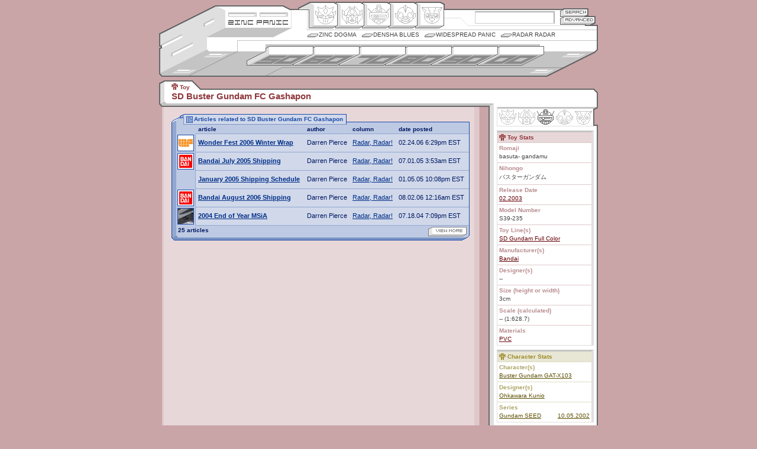

--- FILE ---
content_type: text/html
request_url: http://www.zincpanic.com/toy/11042.html
body_size: 3365
content:
<!DOCTYPE html PUBLIC "-//W3C//DTD XHTML 1.0 Transitional//EN"
    "http://www.w3.org/TR/xhtml1/DTD/xhtml1-transitional.dtd">
<html xmlns="http://www.w3.org/1999/xhtml">

<html>
<head>
	<title>Zinc Panic - SD Buster Gundam FC Gashapon</title>
	<meta http-equiv="Content-Type" content="text/html;charset=utf-8">
	<link rel="icon" href="favicon.ico" type="image/x-icon" /> 
	<link rel="shortcut icon" href="favicon.ico" type="image/x-icon" /> 	
	<LINK REL="alternate" TITLE="Zinc Panic RSS" HREF="//www.zincpanic.com/rss" TYPE="application/rss+xml">
	<script language="JavaScript" type="text/javascript" src="/j/1.1/zp.js"></script>
	<script src="/j/ac.js"></script>
	
	<link href="/c/1.1/global_v1-1.css" rel="stylesheet" type="text/css" />

<script type="text/javascript">

 

  var _gaq = _gaq || [];

  _gaq.push(['_setAccount', 'UA-19302278-1']);

  _gaq.push(['_trackPageview']);

 

  (function() {

    var ga = document.createElement('script'); ga.type = 'text/javascript'; ga.async = true;

    ga.src = ('https:' == document.location.protocol ? 'https://ssl' : 'http://www') + '.google-analytics.com/ga.js';

    var s = document.getElementsByTagName('script')[0]; s.parentNode.insertBefore(ga, s);

  })();

 

</script>
	
		<link href="/c/1.1/meat_v1-1.css" rel="stylesheet" type="text/css" />
        <link href="/c/1.1/toy_v1-1.css" rel="stylesheet" type="text/css" media="screen" />
</head>

<body>
<!--skin version = 1.1-->
<!--BEGIN page navigation-->
<div id="nav-wrap">

	<div id="brand">
		<ul>
			<li id="zplogo"><a href="/" title="Zincpanic.com Hearts Robots">Zincpanic.com</a></li>
			<li id="sekrit"><a href="/dogma.phtml?page=crewdeck">Site Credits</a></li>

		</ul>
	</div>
	
	<div id="brand2">&nbsp;</div>
	
	<div id="tn-sea">
		<h4>Enter Keyword:</h4>
		<form name="zpsearch" method="post" action="/pre_search.phtml">
			<input type="text" autocomplete="off" name="basic_search" class="txtfield" accesskey="s" />
			<button id="but-sea" type="submit" title="Basic Search" value="Search">Search</button>
			<a href="/advanced_search.phtml" onclick="goadv();return false;" id="but-adv" title="Advanced Search">Advanced Search</a>
		</form>
	</div>
	
	<div id="tn-gen">
		<h4>Robot Genii:</h4>
		<ul>
			<li id="b-ori"><a href="/genus/49.html" title="Origin">Origin</a></li>
			<li id="b-hen"><a href="/genus/50.html" title="Henkei">Henkei</a></li>
			<li id="b-mec"><a href="/genus/51.html" title="Mecha">Mecha</a></li>
			<li id="b-nin"><a href="/genus/52.html" title="Ningen">Ningen</a></li>
			<li id="b-com"><a href="/genus/53.html" title="Comic">Comic</a></li>
		</ul>
	</div>
	
		
	<div id="tn-col">
		<h4>Columns:</h4>
		<ul>
			<li ><a href="/dogma.phtml?page=dogma">Zinc Dogma</a></li>
			<li ><a href="/densha.phtml">Densha Blues</a></li>
			<li ><a href="/widespread.phtml">Widespread Panic</a></li>
			<li ><a href="/radar.phtml">Radar Radar</a></li>
		</ul>

	</div>
	
		
	<div id="tn-dec">
		<h4>Timeline:</h4>
		<ul>
			<li id="b-50"><a href="/decade/8104.html" title="1950s">1950s</a></li>
			<li id="b-60"><a href="/decade/8105.html" title="1960s">1960s</a></li>

			<li id="b-70"><a href="/decade/8106.html" title="1970s">1970s</a></li>
			<li id="b-80"><a href="/decade/8107.html" title="1980s">1980s</a></li>
			<li id="b-90"><a href="/decade/8108.html" title="1990s">1990s</a></li>
			<li id="b-00"><a href="/decade/8109.html" title="2000s">2000s</a></li>
		</ul>
	</div>
	
	
	<div id="tn-dec-sub">
		</div>
	

</div>
<!--END page navigation-->
<!--BEGIN page body-->
<div id="bod-wrap">
	<!--BEGIN inner body (for additional styles)-->
	<div id="bod-inner">
	<!--BEGIN header titles-->
	<div id="bod-hdr">
		<h2><span class="x-toy">Toy</span></h2>
		<h1><span>SD Buster Gundam FC Gashapon</span></h1>
	</div>
	<!--END header titles-->
	
	<!--BEGIN primary content wrapper-->
	<div id="bod-main">
		
		<!--BEGIN optional header image-->
				<!--END optional header image-->
				<!--BEGIN thumbnails wrapper-->
				<!--END thumbnails wrapper-->
		
		<!--BEGIN text/slab/etc. wrapper-->
		<!-- *if there are no thumbs, the following id must change to "meat-noimg"* -->
				<div id="meat-noimg">
											
		<!--BEGIN SLAB - secondary classes are: smed, stoy, sart, sgen -->
		                
<div class="slab sart">
	
		<div class="shdr">
			
			<div class="shdr-inner">
				<!--BEGIN header image/txt - classes are sh-cha, sh-ser, sh-toy, sh-art, sh-gen -->
				<h3 class="x-art">Articles related to SD Buster Gundam FC Gashapon</h3>
				<!--END header image/txt-->
			</div>

		</div>
				<!--BEGIN data table-->
		<table width="100%" border="1" cellspacing="0" cellpadding="3">
			<tr>
			<th class="tdl"><br /></th>
				                                                							<th>
												article</th>
						                                                							<th>
												author</th>
						                                                							<th>
												column</th>
						                                                							<th class="tdr">
												date posted</th>
									</tr>
			                                        <tr>
						                                                                                                        <td class="tdl"><a href="/article/25497.html"><img src="http://www.zincpanic.com/articles/pics/25497/ico/ico.jpg" width="26" height="26" border="1" alt=""></a></td>
						                                                <td><a href="/article/25497.html"><b>Wonder Fest 2006 Winter Wrap</b></a></td>
						                                                <td>Darren Pierce</td>
						                                                <td><a href="/column/71.html">Radar, Radar!</a></td>
						                                                <td class="tdr">02.24.06 6:29pm EST</td>
						                                        </tr>
                                                                                <tr>
						                                                                                                        <td class="tdl"><a href="/article/23157.html"><img src="http://www.zincpanic.com/articles/pics/23157/ico/ico.jpg" width="26" height="26" border="1" alt=""></a></td>
						                                                <td><a href="/article/23157.html"><b>Bandai July 2005 Shipping</b></a></td>
						                                                <td>Darren Pierce</td>
						                                                <td><a href="/column/71.html">Radar, Radar!</a></td>
						                                                <td class="tdr">07.01.05 3:53am EST</td>
						                                        </tr>
                                                                                <tr>
						                                                                                                        <td class="tdl"><br /></td>
						                                                <td><a href="/article/22289.html"><b>January 2005 Shipping Schedule</b></a></td>
						                                                <td>Darren Pierce</td>
						                                                <td><a href="/column/71.html">Radar, Radar!</a></td>
						                                                <td class="tdr">01.05.05 10:08pm EST</td>
						                                        </tr>
                                                                                <tr>
						                                                                                                        <td class="tdl"><a href="/article/26216.html"><img src="http://www.zincpanic.com/articles/pics/26216/ico/ico.jpg" width="26" height="26" border="1" alt=""></a></td>
						                                                <td><a href="/article/26216.html"><b>Bandai August 2006 Shipping</b></a></td>
						                                                <td>Darren Pierce</td>
						                                                <td><a href="/column/71.html">Radar, Radar!</a></td>
						                                                <td class="tdr">08.02.06 12:16am EST</td>
						                                        </tr>
                                                                                <tr>
						                                                                                                        <td class="tdl"><a href="/article/18160.html"><img src="http://www.zincpanic.com/articles/pics/18160/ico/ico.jpg" width="26" height="26" border="1" alt=""></a></td>
						                                                <td><a href="/article/18160.html"><b>2004 End of Year MSiA</b></a></td>
						                                                <td>Darren Pierce</td>
						                                                <td><a href="/column/71.html">Radar, Radar!</a></td>
						                                                <td class="tdr">07.18.04 7:09pm EST</td>
						                                        </tr>
                                        		</table>
		<!--END data table-->

		<!--BEGIN slab footer-->
		<div class="sftr">
			
			<span class="ctr">25 articles</span>
				<a href="/view_toy_detail.phtml?articles=11042" class="more">view more</a>			</div>
		<!--END slab footer-->
	
	</div>
	<!--END SLAB-->
	
	
	
	

                		<!--END SLAB-->
	
		</div>
		<!--END text/slab/etc. wrapper-->
		
	</div>
	<!--END primary content wrapper-->
	
	<!--BEGIN stats/link wrapper-->
	<div id="bod-links">
	
		<!--BEGIN stats header-->
		<div id="stat-hdr">
			<h3>Genus Stats</h3>
			<ul>
						<li class="mec"><a href="/genus/51.html" title="Mecha">Mecha</a></li>
									</ul>
		</div>
		<!--END stats header-->
			
		<!--BEGIN stats body-->
		<div class="stat-wrap">
	
			<!--BEGIN toy stats-->
			<div class="stat-toy">
				<h3 class="x-toy">Toy Stats</h3>
				<h4>Romaji</h4>
				<ul>			
					<li>basuta- gandamu</li>
				</ul>
				
				<h4>Nihongo</h4>
				<ul>
					<li>&#12496;&#12473;&#12479;&#12540;&#12460;&#12531;&#12480;&#12512;</li>
				</ul>
				
				<h4>Release Date</h4>
				<ul>
					<li>					<a href="/date/02.2003.html">02.2003</a>
										</li>
				</ul>
				
				<h4>Model Number</h4>
				<ul>
					<li>S39-235</li>
				</ul>
				
				<h4>Toy Line(s)</h4>
				<ul>
											                                                       <li><a href="/line/10655.html">SD Gundam Full Color</a></li>
						                                        				</ul>
				<h4>Manufacturer(s)</h4>
				<ul>
					                                                <li><a href="/manufacturer/54.html">Bandai</a></li>
									</ul>
				<h4>Designer(s)</h4>
				<ul>
																		<li>--</li>
															</ul>
				<h4>Size (height or width)</h4>
				<ul>
					<li>3cm</li>
				</ul>
				<h4>Scale (calculated)</h4>
				<ul>
					<li>--  (1:628.7)</li>
				</ul>
				<h4>Materials</h4>
				<ul>
											<li><a href="/material/58.html">PVC</a></li>
									</ul>
				
								
			</div>
			<!--END toy stats-->
			
			<!--BEGIN media stats-->
			<div class="stat-med">
				<h3 class="x-cha">Character Stats</h3>
				<h4>Character(s)</h4>
				<ul>
											                                                <li><a href="/character/7669.html">Buster Gundam GAT-X103</a></li>
                                                									</ul>
				
				<h4>Designer(s)</h4>
				<ul>
					                                                						                                                <li><a href="/designer/130.html">Ohkawara Kunio</a></li>
						                                                									</ul>
				
				<h4>Series</h4>
				<ul class="combo">
									<li><a href="/series/742.html">Gundam SEED</a>
										<span><a href="/date/2002.html#10">10.05.2002</a></span></li>
														
				</ul>

			</div>
			<!--END media stats-->
		</div>
		<!--END stats body-->
		
		<!--BEGIN stats footer-->
		<div id="stat-ftr">
			<a href="help.phtml?id=11042" onClick="pgpop ('zphelp', 580, 440, 'help.phtml?id=11042'); return false;" class="help">Help!</a>
		</div>
		<!--END stats footer-->
		
		<!--BEGIN 'related' box-->
				<!--END 'related' box-->
	</div>
	<!--END stats/link block-->
	</div>
	<!--END inner body (for additional styles)-->
	
</div>
<!--END page body-->
<!--BEGIN footer-->
<div id="ftr-wrap">
	<ul>
		<li><a class="init" href="/help/" target="_help" onClick="pgpop ('zphelp', 580, 440, '/help/'); return false;">help! i'm lost</a></li>
		<li><a href="/lexi/" target="_lexi" onClick="pgpop ('zplexi', 580, 440, '/lexi/'); return false;">lexicon</a></li>
		<li><a href="/legal/" target="_legal" onClick="pgpop ('zplegal', 580, 440, '/legal/'); return false;">legalese</a></li>
		<li><a href="/dogma.phtml?page=mic">contact us</a></li>
	</ul>
	<div class="copyright">
		&copy;2026 Zinc Panic Collective
	</div>
</div>
<!--END footer-->

</body>
<SCRIPT>InstallAC(document.zpsearch,document.zpsearch.basic_search,document.zpsearch.btnG,"search","en");</SCRIPT>
<!-- Powered by FanBot v1.1.0 -->
</html>